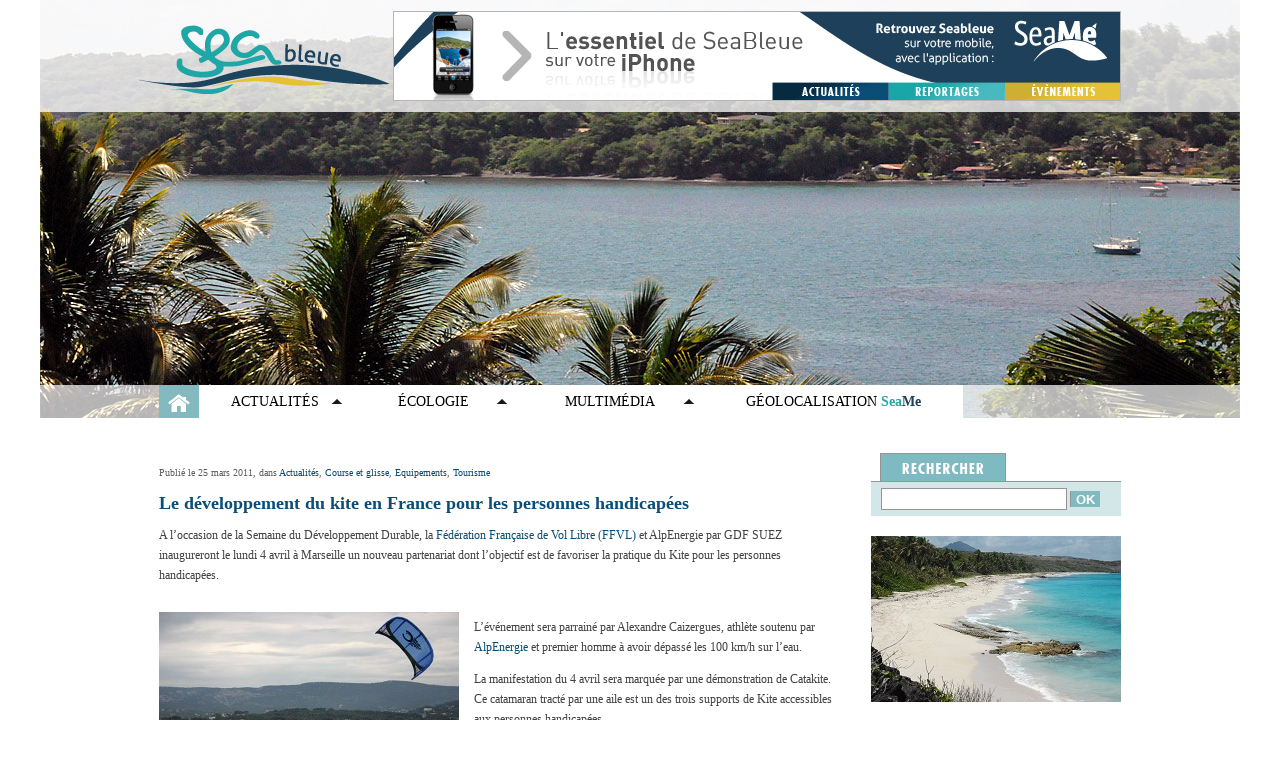

--- FILE ---
content_type: text/html; charset=UTF-8
request_url: https://www.seableue.fr/le-developpement-du-kite-en-france-pour-les-personnes-handicapees/
body_size: 12006
content:
<!DOCTYPE html>
<html lang="fr-FR">
<head>
	<meta http-equiv="Content-Type" content="text/html;charset=iso-8859-1"/>

	<meta name="description" content="Retrouvez les diff&eacute;rents reportages d'Arielle Cassim &agrave; travers des mots, des photos, des sons et des vid&eacute;os sur la mer, l'eau, le vent, les bateaux et l'&eacute;cologie." />

	<title>Le développement du kite en France pour les personnes handicapées | Seableue</title>

	<link rel="shortcut icon" href="https://www.seableue.fr/wp-content/themes/seableue/favicon.ico" type="image/x-icon"/>

	
	<link rel="profile" href="http://gmpg.org/xfn/11" />
	<link rel="stylesheet" type="text/css" media="all" href="https://www.seableue.fr/wp-content/themes/seableue/style.css" />
	<link rel="pingback" href="https://www.seableue.fr/xmlrpc.php" />

	<link rel='dns-prefetch' href='//mediaplayer.yahoo.com' />
<link rel='dns-prefetch' href='//s7.addthis.com' />
<link rel='dns-prefetch' href='//s.w.org' />
<link rel="alternate" type="application/rss+xml" title="Seableue &raquo; Flux" href="https://www.seableue.fr/feed/" />
<link rel="alternate" type="application/rss+xml" title="Seableue &raquo; Flux des commentaires" href="https://www.seableue.fr/comments/feed/" />
<link rel="alternate" type="application/rss+xml" title="Seableue &raquo; Le développement du kite en France pour les personnes handicapées Flux des commentaires" href="https://www.seableue.fr/le-developpement-du-kite-en-france-pour-les-personnes-handicapees/feed/" />
		<script type="text/javascript">
			window._wpemojiSettings = {"baseUrl":"https:\/\/s.w.org\/images\/core\/emoji\/12.0.0-1\/72x72\/","ext":".png","svgUrl":"https:\/\/s.w.org\/images\/core\/emoji\/12.0.0-1\/svg\/","svgExt":".svg","source":{"concatemoji":"https:\/\/www.seableue.fr\/wp-includes\/js\/wp-emoji-release.min.js?ver=5.3.20"}};
			!function(e,a,t){var n,r,o,i=a.createElement("canvas"),p=i.getContext&&i.getContext("2d");function s(e,t){var a=String.fromCharCode;p.clearRect(0,0,i.width,i.height),p.fillText(a.apply(this,e),0,0);e=i.toDataURL();return p.clearRect(0,0,i.width,i.height),p.fillText(a.apply(this,t),0,0),e===i.toDataURL()}function c(e){var t=a.createElement("script");t.src=e,t.defer=t.type="text/javascript",a.getElementsByTagName("head")[0].appendChild(t)}for(o=Array("flag","emoji"),t.supports={everything:!0,everythingExceptFlag:!0},r=0;r<o.length;r++)t.supports[o[r]]=function(e){if(!p||!p.fillText)return!1;switch(p.textBaseline="top",p.font="600 32px Arial",e){case"flag":return s([127987,65039,8205,9895,65039],[127987,65039,8203,9895,65039])?!1:!s([55356,56826,55356,56819],[55356,56826,8203,55356,56819])&&!s([55356,57332,56128,56423,56128,56418,56128,56421,56128,56430,56128,56423,56128,56447],[55356,57332,8203,56128,56423,8203,56128,56418,8203,56128,56421,8203,56128,56430,8203,56128,56423,8203,56128,56447]);case"emoji":return!s([55357,56424,55356,57342,8205,55358,56605,8205,55357,56424,55356,57340],[55357,56424,55356,57342,8203,55358,56605,8203,55357,56424,55356,57340])}return!1}(o[r]),t.supports.everything=t.supports.everything&&t.supports[o[r]],"flag"!==o[r]&&(t.supports.everythingExceptFlag=t.supports.everythingExceptFlag&&t.supports[o[r]]);t.supports.everythingExceptFlag=t.supports.everythingExceptFlag&&!t.supports.flag,t.DOMReady=!1,t.readyCallback=function(){t.DOMReady=!0},t.supports.everything||(n=function(){t.readyCallback()},a.addEventListener?(a.addEventListener("DOMContentLoaded",n,!1),e.addEventListener("load",n,!1)):(e.attachEvent("onload",n),a.attachEvent("onreadystatechange",function(){"complete"===a.readyState&&t.readyCallback()})),(n=t.source||{}).concatemoji?c(n.concatemoji):n.wpemoji&&n.twemoji&&(c(n.twemoji),c(n.wpemoji)))}(window,document,window._wpemojiSettings);
		</script>
		<style type="text/css">
img.wp-smiley,
img.emoji {
	display: inline !important;
	border: none !important;
	box-shadow: none !important;
	height: 1em !important;
	width: 1em !important;
	margin: 0 .07em !important;
	vertical-align: -0.1em !important;
	background: none !important;
	padding: 0 !important;
}
</style>
	<link rel='stylesheet' id='wp-block-library-css'  href='https://www.seableue.fr/wp-includes/css/dist/block-library/style.min.css?ver=5.3.20' type='text/css' media='all' />
<link rel='stylesheet' id='contact-form-7-css'  href='https://www.seableue.fr/wp-content/plugins/contact-form-7/includes/css/styles.css?ver=5.1.7' type='text/css' media='all' />
<link rel='stylesheet' id='fancybox-for-wp-css'  href='https://www.seableue.fr/wp-content/plugins/fancybox-for-wordpress/assets/css/fancybox.css?ver=1.3.4' type='text/css' media='all' />
<link rel='stylesheet' id='wpt-twitter-feed-css'  href='https://www.seableue.fr/wp-content/plugins/wp-to-twitter/css/twitter-feed.css?ver=5.3.20' type='text/css' media='all' />
<script type="text/javascript">
            window._nslDOMReady = function (callback) {
                if ( document.readyState === "complete" || document.readyState === "interactive" ) {
                    callback();
                } else {
                    document.addEventListener( "DOMContentLoaded", callback );
                }
            };
            </script><script type='text/javascript' src='http://mediaplayer.yahoo.com/js?ver=5.3.20'></script>
<script type='text/javascript' src='https://www.seableue.fr/wp-includes/js/jquery/jquery.js?ver=1.12.4-wp'></script>
<script type='text/javascript' src='https://www.seableue.fr/wp-includes/js/jquery/jquery-migrate.min.js?ver=1.4.1'></script>
<script type='text/javascript' src='https://www.seableue.fr/wp-content/themes/seableue/js/article.js?ver=5.3.20'></script>
<script type='text/javascript' src='http://s7.addthis.com/js/250/addthis_widget.js?ver=5.3.20#username=xa-4c87acdf21552ca1'></script>
<script type='text/javascript' src='https://www.seableue.fr/wp-content/themes/seableue/js/jquery.innerfade.js?ver=5.3.20'></script>
<script type='text/javascript' src='https://www.seableue.fr/wp-content/themes/seableue/js/jquery.jcarousel.min.js?ver=5.3.20'></script>
<script type='text/javascript' src='https://www.seableue.fr/wp-content/themes/seableue/js/global.js?ver=5.3.20'></script>
<script type='text/javascript' src='https://www.seableue.fr/wp-content/plugins/fancybox-for-wordpress/assets/js/jquery.fancybox.js?ver=1.3.4'></script>
<link rel='https://api.w.org/' href='https://www.seableue.fr/wp-json/' />
<link rel="EditURI" type="application/rsd+xml" title="RSD" href="https://www.seableue.fr/xmlrpc.php?rsd" />
<link rel="wlwmanifest" type="application/wlwmanifest+xml" href="https://www.seableue.fr/wp-includes/wlwmanifest.xml" /> 
<link rel='prev' title='La restructuration de Louis Cruises, ou Croisifrance sur le marché français' href='https://www.seableue.fr/la-restructuration-de-louis-cruises-ou-croisifrance-sur-le-marche-francais/' />
<link rel='next' title='Christophe Auguin a honoré de sa présence les skippers de la VELUX 5 OCEANS' href='https://www.seableue.fr/christophe-auguin-a-honore-de-sa-presence-les-skippers-de-la-velux-5-oceans/' />
<meta name="generator" content="WordPress 5.3.20" />
<link rel="canonical" href="https://www.seableue.fr/le-developpement-du-kite-en-france-pour-les-personnes-handicapees/" />
<link rel='shortlink' href='https://www.seableue.fr/?p=6172' />
<link rel="alternate" type="application/json+oembed" href="https://www.seableue.fr/wp-json/oembed/1.0/embed?url=https%3A%2F%2Fwww.seableue.fr%2Fle-developpement-du-kite-en-france-pour-les-personnes-handicapees%2F" />
<link rel="alternate" type="text/xml+oembed" href="https://www.seableue.fr/wp-json/oembed/1.0/embed?url=https%3A%2F%2Fwww.seableue.fr%2Fle-developpement-du-kite-en-france-pour-les-personnes-handicapees%2F&#038;format=xml" />

<!-- Fancybox for WordPress v3.3.3 -->
<style type="text/css">
	.fancybox-slide--image .fancybox-content{background-color: #FFFFFF}div.fancybox-caption{display:none !important;}
	
	img.fancybox-image{border-width:10px;border-color:#FFFFFF;border-style:solid;}
	div.fancybox-bg{background-color:rgba(102,102,102,0.3);opacity:1 !important;}div.fancybox-content{border-color:#FFFFFF}
	div#fancybox-title{background-color:#FFFFFF}
	div.fancybox-content{background-color:#FFFFFF}
	div#fancybox-title-inside{color:#333333}
	
	
	
	div.fancybox-caption p.caption-title{display:inline-block}
	div.fancybox-caption p.caption-title{font-size:14px}
	div.fancybox-caption p.caption-title{color:#333333}
	div.fancybox-caption {color:#333333}div.fancybox-caption p.caption-title {background:#fff; width:auto;padding:10px 30px;}div.fancybox-content p.caption-title{color:#333333;margin: 0;padding: 5px 0;}body.fancybox-active .fancybox-container .fancybox-stage .fancybox-content .fancybox-close-small{display:block;}
</style><script type="text/javascript">
	jQuery(function () {

		var mobileOnly = false;
		
		if (mobileOnly) {
			return;
		}

		jQuery.fn.getTitle = function () { // Copy the title of every IMG tag and add it to its parent A so that fancybox can show titles
			var arr = jQuery("a[data-fancybox]");
									jQuery.each(arr, function() {
										var title = jQuery(this).children("img").attr("title");
										 var caption = jQuery(this).next("figcaption").html();
                                        if(caption && title){jQuery(this).attr("title",title+" " + caption)}else if(title){ jQuery(this).attr("title",title);}else if(caption){jQuery(this).attr("title",caption);}
									});			}

		// Supported file extensions

				var thumbnails = jQuery("a:has(img)").not(".nolightbox").not('.envira-gallery-link').not('.ngg-simplelightbox').filter(function () {
			return /\.(jpe?g|png|gif|mp4|webp|bmp|pdf)(\?[^/]*)*$/i.test(jQuery(this).attr('href'))
		});
		

		// Add data-type iframe for links that are not images or videos.
		var iframeLinks = jQuery('.fancyboxforwp').filter(function () {
			return !/\.(jpe?g|png|gif|mp4|webp|bmp|pdf)(\?[^/]*)*$/i.test(jQuery(this).attr('href'))
		}).filter(function () {
			return !/vimeo|youtube/i.test(jQuery(this).attr('href'))
		});
		iframeLinks.attr({"data-type": "iframe"}).getTitle();

				// No Galleries
		thumbnails.each(function () {
			var rel = jQuery(this).attr("rel");
			var imgTitle = jQuery(this).children("img").attr("title");
			jQuery(this).addClass("fancyboxforwp").attr("data-fancybox", rel);
			jQuery(this).attr("title", imgTitle);
		});

		iframeLinks.each(function () {
			var rel = jQuery(this).attr("rel");
			var imgTitle = jQuery(this).children("img").attr("title");
			jQuery(this).attr({"data-fancybox": rel});
			jQuery(this).attr("title", imgTitle);
		});

		// Else, gallery type is custom, so just print the custom expression
		
		// Call fancybox and apply it on any link with a rel atribute that starts with "fancybox", with the options set on the admin panel
		jQuery("a.fancyboxforwp").fancyboxforwp({
			loop: false,
			smallBtn: true,
			zoomOpacity: "auto",
			animationEffect: "fade",
			animationDuration: 500,
			transitionEffect: "fade",
			transitionDuration: "300",
			overlayShow: true,
			overlayOpacity: "0.3",
			titleShow: true,
			titlePosition: "inside",
			keyboard: true,
			showCloseButton: true,
			arrows: true,
			clickContent:false,
			clickSlide: "close",
			mobile: {
				clickContent: function (current, event) {
					return current.type === "image" ? "toggleControls" : false;
				},
				clickSlide: function (current, event) {
					return current.type === "image" ? "close" : "close";
				},
			},
			wheel: false,
			toolbar: true,
			preventCaptionOverlap: true,
			onInit: function() { },			onDeactivate
	: function() { },		beforeClose: function() { },			afterShow: function(instance) { jQuery( ".fancybox-image" ).on("click", function( ){ ( instance.isScaledDown() ) ? instance.scaleToActual() : instance.scaleToFit() }) },				afterClose: function() { },					caption : function( instance, item ) {var title ="";if("undefined" != typeof jQuery(this).context ){var title = jQuery(this).context.title;} else { var title = ("undefined" != typeof jQuery(this).attr("title")) ? jQuery(this).attr("title") : false;}var caption = jQuery(this).data('caption') || '';if ( item.type === 'image' && title.length ) {caption = (caption.length ? caption + '<br />' : '') + '<p class="caption-title">'+title+'</p>' ;}return caption;},
		afterLoad : function( instance, current ) {current.$content.append('<div class=\"fancybox-custom-caption inside-caption\" style=\" position: absolute;left:0;right:0;color:#000;margin:0 auto;bottom:0;text-align:center;background-color:#FFFFFF \">' + current.opts.caption + '</div>');},
			})
		;

			})
</script>
<!-- END Fancybox for WordPress -->
<script type="text/javascript">
(function(url){
	if(/(?:Chrome\/26\.0\.1410\.63 Safari\/537\.31|WordfenceTestMonBot)/.test(navigator.userAgent)){ return; }
	var addEvent = function(evt, handler) {
		if (window.addEventListener) {
			document.addEventListener(evt, handler, false);
		} else if (window.attachEvent) {
			document.attachEvent('on' + evt, handler);
		}
	};
	var removeEvent = function(evt, handler) {
		if (window.removeEventListener) {
			document.removeEventListener(evt, handler, false);
		} else if (window.detachEvent) {
			document.detachEvent('on' + evt, handler);
		}
	};
	var evts = 'contextmenu dblclick drag dragend dragenter dragleave dragover dragstart drop keydown keypress keyup mousedown mousemove mouseout mouseover mouseup mousewheel scroll'.split(' ');
	var logHuman = function() {
		if (window.wfLogHumanRan) { return; }
		window.wfLogHumanRan = true;
		var wfscr = document.createElement('script');
		wfscr.type = 'text/javascript';
		wfscr.async = true;
		wfscr.src = url + '&r=' + Math.random();
		(document.getElementsByTagName('head')[0]||document.getElementsByTagName('body')[0]).appendChild(wfscr);
		for (var i = 0; i < evts.length; i++) {
			removeEvent(evts[i], logHuman);
		}
	};
	for (var i = 0; i < evts.length; i++) {
		addEvent(evts[i], logHuman);
	}
})('//www.seableue.fr/?wordfence_lh=1&hid=31214E7991DEA082443F12E93B2282C3');
</script><style data-context="foundation-flickity-css">/*! Flickity v2.0.2
http://flickity.metafizzy.co
---------------------------------------------- */.flickity-enabled{position:relative}.flickity-enabled:focus{outline:0}.flickity-viewport{overflow:hidden;position:relative;height:100%}.flickity-slider{position:absolute;width:100%;height:100%}.flickity-enabled.is-draggable{-webkit-tap-highlight-color:transparent;tap-highlight-color:transparent;-webkit-user-select:none;-moz-user-select:none;-ms-user-select:none;user-select:none}.flickity-enabled.is-draggable .flickity-viewport{cursor:move;cursor:-webkit-grab;cursor:grab}.flickity-enabled.is-draggable .flickity-viewport.is-pointer-down{cursor:-webkit-grabbing;cursor:grabbing}.flickity-prev-next-button{position:absolute;top:50%;width:44px;height:44px;border:none;border-radius:50%;background:#fff;background:hsla(0,0%,100%,.75);cursor:pointer;-webkit-transform:translateY(-50%);transform:translateY(-50%)}.flickity-prev-next-button:hover{background:#fff}.flickity-prev-next-button:focus{outline:0;box-shadow:0 0 0 5px #09f}.flickity-prev-next-button:active{opacity:.6}.flickity-prev-next-button.previous{left:10px}.flickity-prev-next-button.next{right:10px}.flickity-rtl .flickity-prev-next-button.previous{left:auto;right:10px}.flickity-rtl .flickity-prev-next-button.next{right:auto;left:10px}.flickity-prev-next-button:disabled{opacity:.3;cursor:auto}.flickity-prev-next-button svg{position:absolute;left:20%;top:20%;width:60%;height:60%}.flickity-prev-next-button .arrow{fill:#333}.flickity-page-dots{position:absolute;width:100%;bottom:-25px;padding:0;margin:0;list-style:none;text-align:center;line-height:1}.flickity-rtl .flickity-page-dots{direction:rtl}.flickity-page-dots .dot{display:inline-block;width:10px;height:10px;margin:0 8px;background:#333;border-radius:50%;opacity:.25;cursor:pointer}.flickity-page-dots .dot.is-selected{opacity:1}</style><style data-context="foundation-slideout-css">.slideout-menu{position:fixed;left:0;top:0;bottom:0;right:auto;z-index:0;width:256px;overflow-y:auto;-webkit-overflow-scrolling:touch;display:none}.slideout-menu.pushit-right{left:auto;right:0}.slideout-panel{position:relative;z-index:1;will-change:transform}.slideout-open,.slideout-open .slideout-panel,.slideout-open body{overflow:hidden}.slideout-open .slideout-menu{display:block}.pushit{display:none}</style><style>.ios7.web-app-mode.has-fixed header{ background-color: rgba(3,122,221,.88);}</style></head>

<body class="post-template-default single single-post postid-6172 single-format-standard">

	<div id="header-container">
		<ul id="header-image">
			<li><img src="https://www.seableue.fr/wp-content/uploads/bandeau/15_image50.jpg" alt="Image-n1" title="Image-n1" /></li><li><img src="https://www.seableue.fr/wp-content/uploads/bandeau/29_Irlande-bateau.jpg" alt="irlande-bateau" title="irlande-bateau" /></li><li><img src="https://www.seableue.fr/wp-content/uploads/bandeau/28_Irlande.jpg" alt="Irlande" title="Irlande" /></li><li><img src="https://www.seableue.fr/wp-content/uploads/bandeau/56.jpg" alt="Paysage mer Martinique" title="Paysage mer Martinique" /></li><li><img src="https://www.seableue.fr/wp-content/uploads/bandeau/19_image10.jpg" alt="Image-n5" title="Image-n5" /></li>		</ul>

		<div id="header-t"></div>

		<div id="header">
			<div id="header-content">
				<div id="logo"><a href="https://www.seableue.fr/index.php"><span class="access-layout">Seableue.org</span></a></div>
				<div id="header-publicite">
					<ul>
						<li><a href="https://www.seableue.fr/index.php?bandeau_clic=1&bandeau_id=40" target="_blank"><img src="https://www.seableue.fr/wp-content/uploads/bandeau/40.jpg" alt="bandeau-seame" title="bandeau-seame" /></a></li><li><img src="https://www.seableue.fr/wp-content/uploads/bandeau/135.jpg" alt="Pointe du Vauclin  photo ArC" title="Pointe du Vauclin  photo ArC" /></li>					</ul>
				</div><!-- /header-publicite -->
			</div><!-- /header-content -->

			<div id="menu-deroule">
				<div id="menu-deroule-content" class="content">
					<ul id="menu-marine">
						<li><a href="https://www.seableue.fr/category/actualites/course-glisse/">Course et glisse</a></li><!-- course et glisse -->
						<li><a href="https://www.seableue.fr/category/actualites/marine-militaire/">Marine militaire</a></li><!-- marine militaire -->
						<li><a href="https://www.seableue.fr/category/actualites/peche/">Pêche</a></li><!-- pêche -->
						<li><a href="https://www.seableue.fr/category/actualites/histoire-et-litterature/">Histoire et Littérature</a></li><!-- histoire -->

						<li><a href="https://www.seableue.fr/category/actualites/marine-plaisance/">Marine de plaisance</a></li><!-- marine de plaisance -->
						<li><a href="https://www.seableue.fr/category/actualites/marine-fluviale/">Marine fluviale</a></li><!-- marine fluviale -->
						<li><a href="https://www.seableue.fr/category/actualites/produits-de-la-mer/">Produits de la mer</a></li><!-- produits de la mer -->
						<li><a href="https://www.seableue.fr/category/actualites/tourisme/">Tourisme</a></li><!-- tourisme -->

						<li><a href="https://www.seableue.fr/category/actualites/a-la-une/">A la Une</a></li><!-- a la une -->
						<li><a href="https://www.seableue.fr/category/actualites/marine-marchande/">Marine marchande</a></li><!-- marine marchande -->
						<li><a href="https://www.seableue.fr/category/actualites/recherche-oceanographie/">Recherche/Océanographie</a></li><!-- recherche -->
						<li><a href="https://www.seableue.fr/category/actualites/equipements/">Equipements</a></li><!-- equipements -->
					</ul>

					<ul id="menu-ecologie">
						<li><a href="https://www.seableue.fr/category/ecologie/cotes-et-littoral/">Côtes et Littoral</a></li>
						<li><a href="https://www.seableue.fr/category/ecologie/lacs-et-rivieres/">Lacs et rivières</a></li>
						<li><a href="https://www.seableue.fr/category/ecologie/ressources-et-pollutions/">Ressources et pollutions</a></li>
						<li><a href="https://www.seableue.fr/category/ecologie/les-initiatives/">Les initiatives</a></li>
					</ul>

					<ul id="menu-multimedia">
						<li><a href="https://www.seableue.fr/audio/">Reportages Audio</a></li>
						<li class="spacer"><div class="spacer"></div></li>
						<li><a href="https://www.seableue.fr/cliches/">L'actualit&eacute; en images</a></li>
						<li class="spacer"><div class="spacer"></div></li>
						<li><a href="https://www.seableue.fr/videos/">Vid&eacute;os</a></li>
					</ul>

					<div class="spacer"></div>
				</div><!-- /menu-deroule-content -->
			</div><!-- /menu-deroule -->

			<div id="menu">
				<div id="menu-content" class="content">
					<ul>
						<li><a href="https://www.seableue.fr/index.php" class="accueil"><span class="access-layout">Accueil</span></a></li>
						<li><a href="https://www.seableue.fr/category/actualites/" class="lien fleche marine">Actualit&eacute;s</a></li>
						<li><a href="https://www.seableue.fr/category/ecologie/" class="lien ecologie fleche">&Eacute;cologie</a></li>
						<li><a href="javascript:void(0)" class="lien fleche multimedia">Multim&eacute;dia</a></li>
						<li><a href="https://www.seableue.fr/geolocalisation/" target="_blank" class="lien geolocalisation">G&Eacute;OLOCALISATION <b><span class="sea">Sea</span><span class="me">Me</span></b></a></li>
					</ul>

					<div class="spacer"></div>
				</div>
			</div><!-- /menu -->

		</div><!-- /header -->
	</div><!-- /header-container -->

	<div id="content-container">
		<div id="content">
	<div id="colg">

	
				<div class="article article-c-marine">
					<div class="article-contenu">
						<p class="article-date">Publi&eacute; le 25 mars 2011, dans <a href="https://www.seableue.fr/category/actualites/" rel="category tag">Actualités</a>, <a href="https://www.seableue.fr/category/actualites/course-glisse/" rel="category tag">Course et glisse</a>, <a href="https://www.seableue.fr/category/actualites/equipements/" rel="category tag">Equipements</a>, <a href="https://www.seableue.fr/category/actualites/tourisme/" rel="category tag">Tourisme</a></p>
						
						<h2 class="c-marine">Le développement du kite en France pour les personnes handicapées</h2>
						
						<p>A l’occasion de la Semaine du Développement Durable, la <a title="FFVL" href="http://federation.ffvl.fr/" target="_blank">Fédération Française de Vol Libre (FFVL)</a> et AlpEnergie par GDF SUEZ inaugureront le lundi 4 avril à Marseille un nouveau partenariat dont l’objectif est de favoriser la pratique du Kite pour les personnes handicapées.</p>
<p><a href="https://www.seableue.fr/wp-content/uploads/2011/03/HANDYSKYTEAurélie-Biagini.jpg"><img class="alignleft size-medium wp-image-6195" title="Catakite @Aurélie Biagini" src="https://www.seableue.fr/wp-content/uploads/2011/03/HANDYSKYTEAurélie-Biagini-300x199.jpg" alt="Catakite @Aurélie Biagini" width="300" height="199" srcset="https://www.seableue.fr/wp-content/uploads/2011/03/HANDYSKYTEAurélie-Biagini-300x199.jpg 300w, https://www.seableue.fr/wp-content/uploads/2011/03/HANDYSKYTEAurélie-Biagini-205x136.jpg 205w, https://www.seableue.fr/wp-content/uploads/2011/03/HANDYSKYTEAurélie-Biagini.jpg 675w" sizes="(max-width: 300px) 100vw, 300px" /></a><br />
L’événement sera parrainé par Alexandre Caizergues, athlète soutenu par <a title="alp energie" href="http://www.alpenergie.fr/" target="_blank">AlpEnergie </a>et premier homme à avoir dépassé les 100 km/h sur l’eau.</p>
<p>La manifestation du 4 avril sera marquée par une démonstration de Catakite.<br />
Ce catamaran tracté par une aile est un des trois supports de Kite accessibles aux personnes handicapées.<br />
La démonstration sera effectuée par Alexandre Caizergues, triple champion du monde de vitesse, et Jean-François Fauchier, athlète handisport responsable de la filière Hand’Icare au sein de la <a title="FFVL" href="http://federation.ffvl.fr/" target="_blank">Fédération Française de Vol Libre </a></p>
<p>Le programme se poursuivra la semaine suivante à Fréjus, avec la formation de moniteurs de la FFVL à la navigation en Catakite et à l’accueil des personnes handicapées désirant pratiquer cette discipline.</p>
<p><a href="https://www.seableue.fr/wp-content/uploads/2011/03/HANDYKYTE-2Jacques-Mouls.jpg"><img class="alignright size-medium wp-image-6196" title="Catakite @Jacques Mouls" src="https://www.seableue.fr/wp-content/uploads/2011/03/HANDYKYTE-2Jacques-Mouls-300x200.jpg" alt="Catakite @Jacques Mouls" width="300" height="200" srcset="https://www.seableue.fr/wp-content/uploads/2011/03/HANDYKYTE-2Jacques-Mouls-300x200.jpg 300w, https://www.seableue.fr/wp-content/uploads/2011/03/HANDYKYTE-2Jacques-Mouls.jpg 675w" sizes="(max-width: 300px) 100vw, 300px" /></a></p>
<p>Pour <strong>Michel Vanhaesbroucke,</strong> Directeur Provalys Performance Energétique de GDF SUEZ : « Le prolongement du partenariat avec la Fédération Française de Vol Libre démontre notre volonté de nous impliquer sur la durée pour le développement du Kite en France et pour son accessibilité aux personnes handicapées. Ce soutien s’inscrit pleinement dans la démarche engagée par GDF SUEZ pour répondre aux grands enjeux sociétaux d’aujourd’hui et de demain.  »</p>
<p>&nbsp;</p>
<p>&nbsp;</p>
						
						<div class="spacer"></div>
						
						<div class="article-galerie">
							<div class="article-galerie-photo">
								<div class="article-galerie-image"><img src="" alt="" width="675" height="450" /></div>
								
								<a href="#" id="galerie-prev" class="article-galerie-commande prev" title="Photo pr&eacute;c&eacute;dente"></a>
								<a href="#" id="galerie-next" class="article-galerie-commande next" title="Photo suivante"></a>						
								<div class="article-galerie-legende"></div>							
							</div><!-- /article-galerie-image -->
						
							<ul></ul>
							
							<div class="spacer"></div>
						</div><!-- /article-galerie -->
						
						<div class="article-tags">Mot(s)-clef(s) : <a href="https://www.seableue.fr/tag/catakite/" rel="tag">catakite</a>, <a href="https://www.seableue.fr/tag/handicap/" rel="tag">handicap</a></div>						
						<div class="article-actions">
							<iframe src="http://www.facebook.com/plugins/like.php?href=https://www.seableue.fr/le-developpement-du-kite-en-france-pour-les-personnes-handicapees/&amp;layout=standard&amp;show_faces=false&amp;width=450&amp;action=like&amp;colorscheme=light&amp;height=25" scrolling="no" frameborder="0" style="border:none; overflow:hidden; width:450px; height:25px;" class="facebook-like"></iframe>
						
							<a href="javascript:window.print()" class="imprimer lien">Imprimer</a>
							<a href="#respond" class="commenter lien">Commenter</a>
							<a href="http://www.addthis.com/bookmark.php" class="partager lien addthis_button">Partager</a>
    			
							<div class="spacer"></div>
							
							<a href="http://twitter.com/share" class="twitter-share-button" data-count="horizontal" data-via="Seableue" data-lang="fr">Tweet</a><script type="text/javascript" src="http://platform.twitter.com/widgets.js"></script>
						</div><!-- /article-actions -->
					</div><!-- /article-contenu -->
					
										
										
					
			<div id="comments">




	<div id="respond" class="comment-respond">
		<h3 id="reply-title" class="comment-reply-title">Laisser un commentaire <small><a rel="nofollow" id="cancel-comment-reply-link" href="/le-developpement-du-kite-en-france-pour-les-personnes-handicapees/#respond" style="display:none;">Annuler la réponse</a></small></h3><form action="https://www.seableue.fr/wp-comments-post.php" method="post" id="commentform" class="comment-form"><p class="comment-form-comment"><label for="comment">Commentaire</label> <textarea id="comment" name="comment" cols="45" rows="8" maxlength="65525" required="required"></textarea></p><p class="comment-form-author"><label for="author">Nom <span class="required">*</span></label> <input id="author" name="author" type="text" value="" size="30" maxlength="245" required='required' /></p>
<p class="comment-form-email"><label for="email">Adresse de messagerie <span class="required">*</span></label> <input id="email" name="email" type="text" value="" size="30" maxlength="100" required='required' /></p>
<p class="comment-form-url"><label for="url">Site web</label> <input id="url" name="url" type="text" value="" size="30" maxlength="200" /></p>
<p class="comment-form-cookies-consent"><input id="wp-comment-cookies-consent" name="wp-comment-cookies-consent" type="checkbox" value="yes" /> <label for="wp-comment-cookies-consent">Enregistrer mon nom, mon e-mail et mon site web dans le navigateur pour mon prochain commentaire.</label></p>
<p class="form-submit"><input name="submit" type="submit" id="submit" class="submit" value="Laisser un commentaire" /> <input type='hidden' name='comment_post_ID' value='6172' id='comment_post_ID' />
<input type='hidden' name='comment_parent' id='comment_parent' value='0' />
</p><p style="display: none;"><input type="hidden" id="akismet_comment_nonce" name="akismet_comment_nonce" value="6988de5c01" /></p><p style="display: none !important;"><label>&#916;<textarea name="ak_hp_textarea" cols="45" rows="8" maxlength="100"></textarea></label><input type="hidden" id="ak_js" name="ak_js" value="79"/><script>document.getElementById( "ak_js" ).setAttribute( "value", ( new Date() ).getTime() );</script></p></form>	</div><!-- #respond -->
	<p class="akismet_comment_form_privacy_notice">Ce site utilise Akismet pour réduire les indésirables. <a href="https://akismet.com/privacy/" target="_blank" rel="nofollow noopener">En savoir plus sur comment les données de vos commentaires sont utilisées</a>.</p>
</div><!-- #comments -->
					
				</div><!-- /article -->
				
							
			</div><!-- /colg -->
			

<div id="cold">
	<div id="rechercher">
		<div id="onglet-rechercher"></div>

		<div id="rechercher-contenu">
			<form action="https://www.seableue.fr" method="get" role="search">
				<input type="text" name="s" id="s" class="champ" /> <input type="submit" value="OK" class="btn-ok" />
			</form>
		</div>
	</div><!-- /rechercher -->

		<img src="https://www.seableue.fr/wp-content/uploads/bandeau/117.jpg" alt="Grosses Roches , plage Martinique" title="Grosses Roches , plage Martinique" />
	<div class="marge2"></div>

	<div id="interviews">
		<a href="https://www.seableue.fr/audio/"><img src="https://www.seableue.fr/wp-content/themes/seableue/images/interviews.jpg" alt="Interview" /></a>
	</div>
	<div class="marge2"></div>

	<iframe src="http://www.facebook.com/plugins/likebox.php?id=130054567043104&amp;width=250&amp;connections=4&amp;stream=false&amp;header=false&amp;height=210" scrolling="no" frameborder="0" style="border:none; overflow:hidden; width:250px; height:210px;"></iframe>

	<div class="marge2"></div>

	<div id="annonceur">
		<a href="https://www.seableue.fr/devenez-annonceur-sur-seableue-fr/"><img src="https://www.seableue.fr/wp-content/themes/seableue/images/pub-annonceur.png" alt="Devenez annonceur sur Seableue" /></a>
	</div>
	<div class="marge2"></div>

	<div id="meteo">
		<a href=""><img src="https://www.seableue.fr/wp-content/themes/seableue/images/meteo.png" alt="Le bulletin m&eacute;t&eacute;o RFI par Seableue" /></a>
	</div>
	<div class="marge2"></div>

	
	<div id="accueil-restez-connecte">
		<h2>Restez connect&eacute;
			<a href="https://www.seableue.fr/feed/rss/" target="_blank" class="rss"><span class="access-layout">RSS</span></a>
			<a href="http://twitter.com/seableue" target="_blank" class="twitter"><span class="access-layout">Twitter</span></a>
			<a href="http://www.facebook.com/pages/Seableue/130054567043104" target="_blank" class="facebook"><span class="access-layout">Facebook</span></a>
		</h2>
	</div>

	<div id="articles-recents">
		<ul>
			<li><p class="article-date">30 October 2022 - A la Une </p><a href="https://www.seableue.fr/linvincible-route-du-rhum-une-douzieme-edition-pleine-de-promesses/" class="article-titre">L&rsquo;invincible Route du Rhum, une douzième édition pleine de promesses !</a></li><li><p class="article-date">18 May 2022 - Ecologie </p><a href="https://www.seableue.fr/darkslide-une-nouvelle-marque-de-luxe-effrontee-mais-engagee-inspiree-de-lunivers-du-kitesurf/" class="article-titre">Darkslide, une nouvelle marque de luxe, effrontée, mais engagée, inspirée de l&rsquo;univers du kitesurf</a></li><li><p class="article-date"> 3 May 2022 - Actualité culturelle et festive </p><a href="https://www.seableue.fr/guide-des-poissons-marins-de-patrick-louisy/" class="article-titre">Guide des poissons marins de Patrick Louisy</a></li><li><p class="article-date"> 3 May 2022 - Course et glisse </p><a href="https://www.seableue.fr/mariquita-moonbeam-et-moonbeam-iv-equipes-par-incidence-sails-classic/" class="article-titre">Mariquita, Moonbeam et Moonbeam IV  équipés par Incidence Sails Classic</a></li><li><p class="article-date"> 3 May 2022 - Course et glisse </p><a href="https://www.seableue.fr/la-3eme-edition-de-la-presidential-international-yacht-race-en-turquie-a-marmaris-et-bodrum/" class="article-titre">La 3ème édition de la Presidential International Yacht Race en Turquie à Marmaris et Bodrum . </a></li>		</ul>
	</div>

	<h2>Nuage de tags</h2>

	<a href="https://www.seableue.fr/tag/50/" class="tag-cloud-link tag-link-453 tag-link-position-1" style="font-size: 8pt;" aria-label="50 (21 éléments)">50</a>
<a href="https://www.seableue.fr/tag/antilles/" class="tag-cloud-link tag-link-1083 tag-link-position-2" style="font-size: 9.719298245614pt;" aria-label="Antilles (25 éléments)">Antilles</a>
<a href="https://www.seableue.fr/tag/armateurs-de-france/" class="tag-cloud-link tag-link-1019 tag-link-position-3" style="font-size: 8pt;" aria-label="Armateurs de France (21 éléments)">Armateurs de France</a>
<a href="https://www.seableue.fr/tag/arrivee/" class="tag-cloud-link tag-link-1963 tag-link-position-4" style="font-size: 10.947368421053pt;" aria-label="arrivée (28 éléments)">arrivée</a>
<a href="https://www.seableue.fr/tag/banque-populaire-v/" class="tag-cloud-link tag-link-224 tag-link-position-5" style="font-size: 8pt;" aria-label="Banque Populaire V (21 éléments)">Banque Populaire V</a>
<a href="https://www.seableue.fr/tag/bouvet-guyane/" class="tag-cloud-link tag-link-284 tag-link-position-6" style="font-size: 8.9824561403509pt;" aria-label="Bouvet Guyane (23 éléments)">Bouvet Guyane</a>
<a href="https://www.seableue.fr/tag/bretagne/" class="tag-cloud-link tag-link-200 tag-link-position-7" style="font-size: 8.4912280701754pt;" aria-label="bretagne (22 éléments)">bretagne</a>
<a href="https://www.seableue.fr/tag/course/" class="tag-cloud-link tag-link-647 tag-link-position-8" style="font-size: 17.824561403509pt;" aria-label="course (54 éléments)">course</a>
<a href="https://www.seableue.fr/tag/dcns/" class="tag-cloud-link tag-link-169 tag-link-position-9" style="font-size: 8.9824561403509pt;" aria-label="DCNS (23 éléments)">DCNS</a>
<a href="https://www.seableue.fr/tag/dunkerque/" class="tag-cloud-link tag-link-403 tag-link-position-10" style="font-size: 8pt;" aria-label="Dunkerque (21 éléments)">Dunkerque</a>
<a href="https://www.seableue.fr/tag/eau/" class="tag-cloud-link tag-link-433 tag-link-position-11" style="font-size: 11.684210526316pt;" aria-label="eau (30 éléments)">eau</a>
<a href="https://www.seableue.fr/tag/ecologie/" class="tag-cloud-link tag-link-4220 tag-link-position-12" style="font-size: 9.719298245614pt;" aria-label="Ecologie (25 éléments)">Ecologie</a>
<a href="https://www.seableue.fr/tag/environnement/" class="tag-cloud-link tag-link-111 tag-link-position-13" style="font-size: 17.824561403509pt;" aria-label="environnement (54 éléments)">environnement</a>
<a href="https://www.seableue.fr/tag/exposition-2/" class="tag-cloud-link tag-link-338 tag-link-position-14" style="font-size: 11.684210526316pt;" aria-label="exposition (30 éléments)">exposition</a>
<a href="https://www.seableue.fr/tag/ffv/" class="tag-cloud-link tag-link-90 tag-link-position-15" style="font-size: 8.4912280701754pt;" aria-label="FFV (22 éléments)">FFV</a>
<a href="https://www.seableue.fr/tag/franck-cammas/" class="tag-cloud-link tag-link-294 tag-link-position-16" style="font-size: 8pt;" aria-label="Franck Cammas (21 éléments)">Franck Cammas</a>
<a href="https://www.seableue.fr/tag/groupama-4/" class="tag-cloud-link tag-link-848 tag-link-position-17" style="font-size: 12.666666666667pt;" aria-label="GROUPAMA 4 (33 éléments)">GROUPAMA 4</a>
<a href="https://www.seableue.fr/tag/ifremer/" class="tag-cloud-link tag-link-218 tag-link-position-18" style="font-size: 14.631578947368pt;" aria-label="IFREMER (40 éléments)">IFREMER</a>
<a href="https://www.seableue.fr/tag/jeremie-beyou/" class="tag-cloud-link tag-link-1287 tag-link-position-19" style="font-size: 8.9824561403509pt;" aria-label="Jérémie Beyou (23 éléments)">Jérémie Beyou</a>
<a href="https://www.seableue.fr/tag/la-rochelle/" class="tag-cloud-link tag-link-917 tag-link-position-20" style="font-size: 8.4912280701754pt;" aria-label="la Rochelle (22 éléments)">la Rochelle</a>
<a href="https://www.seableue.fr/tag/le-marin/" class="tag-cloud-link tag-link-231 tag-link-position-21" style="font-size: 9.719298245614pt;" aria-label="le Marin (25 éléments)">le Marin</a>
<a href="https://www.seableue.fr/tag/livre/" class="tag-cloud-link tag-link-692 tag-link-position-22" style="font-size: 12.666666666667pt;" aria-label="livre (33 éléments)">livre</a>
<a href="https://www.seableue.fr/tag/lorient/" class="tag-cloud-link tag-link-50 tag-link-position-23" style="font-size: 10.210526315789pt;" aria-label="Lorient (26 éléments)">Lorient</a>
<a href="https://www.seableue.fr/tag/marseille/" class="tag-cloud-link tag-link-545 tag-link-position-24" style="font-size: 17.087719298246pt;" aria-label="Marseille (50 éléments)">Marseille</a>
<a href="https://www.seableue.fr/tag/martinique/" class="tag-cloud-link tag-link-4227 tag-link-position-25" style="font-size: 21.508771929825pt;" aria-label="Martinique (77 éléments)">Martinique</a>
<a href="https://www.seableue.fr/tag/mer/" class="tag-cloud-link tag-link-674 tag-link-position-26" style="font-size: 12.421052631579pt;" aria-label="mer (32 éléments)">mer</a>
<a href="https://www.seableue.fr/tag/mediterranee/" class="tag-cloud-link tag-link-193 tag-link-position-27" style="font-size: 9.4736842105263pt;" aria-label="Méditerranée (24 éléments)">Méditerranée</a>
<a href="https://www.seableue.fr/tag/naufrage/" class="tag-cloud-link tag-link-1061 tag-link-position-28" style="font-size: 9.719298245614pt;" aria-label="naufrage (25 éléments)">naufrage</a>
<a href="https://www.seableue.fr/tag/nausicaa/" class="tag-cloud-link tag-link-687 tag-link-position-29" style="font-size: 11.438596491228pt;" aria-label="Nausicaa (29 éléments)">Nausicaa</a>
<a href="https://www.seableue.fr/tag/nautic/" class="tag-cloud-link tag-link-94 tag-link-position-30" style="font-size: 12.421052631579pt;" aria-label="Nautic (32 éléments)">Nautic</a>
<a href="https://www.seableue.fr/tag/pollution/" class="tag-cloud-link tag-link-434 tag-link-position-31" style="font-size: 11.684210526316pt;" aria-label="pollution (30 éléments)">pollution</a>
<a href="https://www.seableue.fr/tag/prb/" class="tag-cloud-link tag-link-973 tag-link-position-32" style="font-size: 9.4736842105263pt;" aria-label="PRB (24 éléments)">PRB</a>
<a href="https://www.seableue.fr/tag/peche-2/" class="tag-cloud-link tag-link-356 tag-link-position-33" style="font-size: 15.614035087719pt;" aria-label="pêche (44 éléments)">pêche</a>
<a href="https://www.seableue.fr/tag/record/" class="tag-cloud-link tag-link-264 tag-link-position-34" style="font-size: 14.385964912281pt;" aria-label="record (39 éléments)">record</a>
<a href="https://www.seableue.fr/tag/regates/" class="tag-cloud-link tag-link-394 tag-link-position-35" style="font-size: 10.947368421053pt;" aria-label="régates (28 éléments)">régates</a>
<a href="https://www.seableue.fr/tag/safran/" class="tag-cloud-link tag-link-174 tag-link-position-36" style="font-size: 8.9824561403509pt;" aria-label="safran (23 éléments)">safran</a>
<a href="https://www.seableue.fr/tag/snsm/" class="tag-cloud-link tag-link-102 tag-link-position-37" style="font-size: 8.9824561403509pt;" aria-label="SNSM (23 éléments)">SNSM</a>
<a href="https://www.seableue.fr/tag/solitaire-du-figaro-eric-bompard-cachemire/" class="tag-cloud-link tag-link-2842 tag-link-position-38" style="font-size: 8.4912280701754pt;" aria-label="Solitaire du Figaro Eric Bompard Cachemire (22 éléments)">Solitaire du Figaro Eric Bompard Cachemire</a>
<a href="https://www.seableue.fr/tag/transquadra/" class="tag-cloud-link tag-link-1146 tag-link-position-39" style="font-size: 8pt;" aria-label="Transquadra (21 éléments)">Transquadra</a>
<a href="https://www.seableue.fr/tag/vendee-globe/" class="tag-cloud-link tag-link-2010 tag-link-position-40" style="font-size: 22pt;" aria-label="Vendée Globe (80 éléments)">Vendée Globe</a>
<a href="https://www.seableue.fr/tag/vendee-globe-2016/" class="tag-cloud-link tag-link-4506 tag-link-position-41" style="font-size: 12.175438596491pt;" aria-label="Vendée Globe 2016 (31 éléments)">Vendée Globe 2016</a>
<a href="https://www.seableue.fr/tag/victoire/" class="tag-cloud-link tag-link-1732 tag-link-position-42" style="font-size: 17.087719298246pt;" aria-label="victoire (50 éléments)">victoire</a>
<a href="https://www.seableue.fr/tag/voile/" class="tag-cloud-link tag-link-398 tag-link-position-43" style="font-size: 17.824561403509pt;" aria-label="voile (54 éléments)">voile</a>
<a href="https://www.seableue.fr/tag/volvo-ocean-race/" class="tag-cloud-link tag-link-354 tag-link-position-44" style="font-size: 11.438596491228pt;" aria-label="Volvo Ocean Race (29 éléments)">Volvo Ocean Race</a>
<a href="https://www.seableue.fr/tag/vor/" class="tag-cloud-link tag-link-1923 tag-link-position-45" style="font-size: 18.315789473684pt;" aria-label="VOR (56 éléments)">VOR</a></div><!-- /cold -->

	<div class="spacer"></div>
			</div><!-- /content -->
		</div><!-- /content-container -->

		<div id="footer-container">
			<div id="footer" class="content">
				<div class="footer-cat marge">
					<ul>
						<li class="titre"><a href="https://www.seableue.fr/rechercher">Rechercher</a></li>

						<li class="marge"></li>
						<li class="titre"><a href="https://www.seableue.fr/category/reportages/">Reportages</a></li>

						<li class="titre"><a href="https://www.seableue.fr/category/evenements/">Évènements</a></li>
					</ul>
				</div>



				<div class="footer-cat marge">
					<ul>
						<li class="titre"><a href="https://www.seableue.fr/category/actualites/">Actualités</a></li>

						<li class="lien"><a href="https://www.seableue.fr/category/actualites/a-la-une/">A la Une</a></li>
						<li class="lien"><a href="https://www.seableue.fr/category/actualites/marine-marchande/">Marine marchande</a></li>

						<li class="lien"><a href="https://www.seableue.fr/category/actualites/marine-militaire/">Marine militaire</a></li>

						<li class="lien"><a href="https://www.seableue.fr/category/actualites/recherche-oceanographie/">Recherche/Océanographie</a></li>

						<li class="lien"><a href="https://www.seableue.fr/category/actualites/peche/">Pêche</a></li>

						<li class="lien"><a href="https://www.seableue.fr/category/actualites/course-glisse/">Course et glisse</a></li>

						<li class="lien"><a href="https://www.seableue.fr/category/actualites/marine-plaisance/">Marine de plaisance</a></li>

						<li class="lien"><a href="https://www.seableue.fr/category/actualites/marine-fluviale/">Marine fluviale</a></li>
						<li class="lien"><a href="https://www.seableue.fr/category/actualites/histoire-et-litterature/">Histoire et Littérature</a></li>

						<li class="lien"><a href="https://www.seableue.fr/category/actualites/tourisme/">Tourisme</a></li>

						<li class="lien"><a href="https://www.seableue.fr/category/actualites/produits-de-la-mer/">Produits de la mer</a></li>

						<li class="lien"><a href="https://www.seableue.fr/category/actualites/equipements/">Equipements</a></li>

					</ul>
				</div>



				<div class="footer-cat marge">
					<ul>
						<li class="titre">Multim&eacute;dia</li>
						<li class="lien"><a href="https://www.seableue.fr/audio/">Audio</a></li>

						<li class="lien"><a href="https://www.seableue.fr/cliches/">Clichés</a></li>

						<li class="lien"><a href="https://www.seableue.fr/videos/">Vid&eacute;o</a></li>

					</ul>
				</div>



				<div class="footer-cat">
					<ul>
						<li class="titre">A propos</li>
						<li class="lien"><a href="https://www.seableue.fr/contact">Contact</a></li>
						<li class="lien"><a href="https://www.seableue.fr/mentions-legales/">Mentions l&eacute;gales</a></li>
						<li class="lien"><a href="https://www.seableue.fr/liens-partenaires/">Partenaires</a></li>
						<li class="lien"><a href="https://www.seableue.fr/devenez-annonceur-sur-seableue-fr/">Devenez annonceur</a></li>
					</ul>
				</div>



				<div class="spacer"></div>
			</div><!-- /footer -->
		</div><!-- /footer-container -->

<!-- Powered by WPtouch: 4.3.41 --><script type='text/javascript'>
/* <![CDATA[ */
var wpcf7 = {"apiSettings":{"root":"https:\/\/www.seableue.fr\/wp-json\/contact-form-7\/v1","namespace":"contact-form-7\/v1"}};
/* ]]> */
</script>
<script type='text/javascript' src='https://www.seableue.fr/wp-content/plugins/contact-form-7/includes/js/scripts.js?ver=5.1.7'></script>
<script type='text/javascript' src='https://www.seableue.fr/wp-includes/js/wp-embed.min.js?ver=5.3.20'></script>
</body>
</html>
